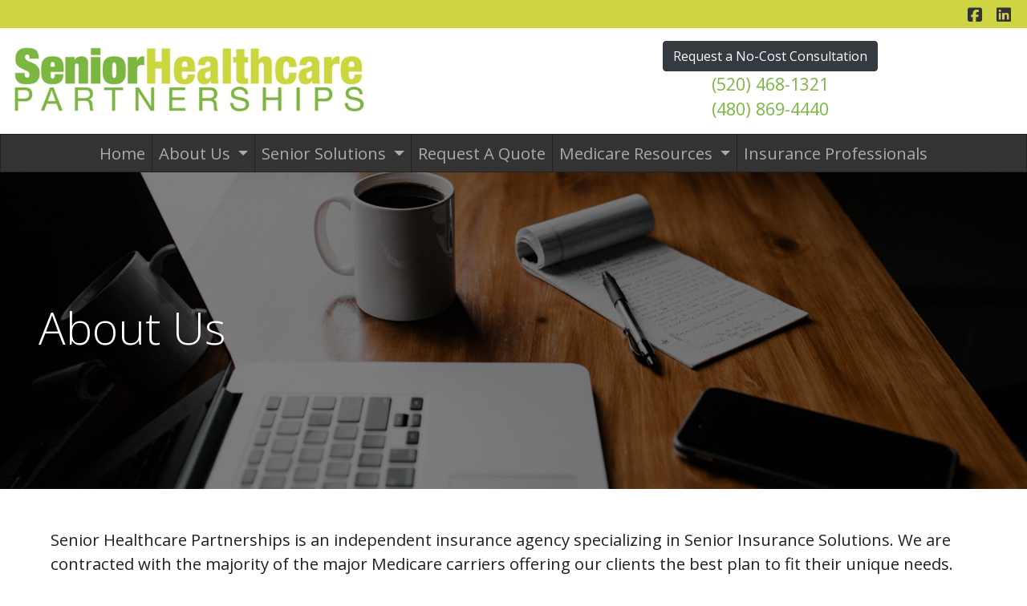

--- FILE ---
content_type: text/html; charset=utf-8
request_url: https://www.seniorhealthcarepartnerships.com/about/
body_size: 7076
content:
<!DOCTYPE html>
<!-- Bootstrap v4 Layout -->
<html lang="en" class="h-100" ontouchmove>
<head>
    <meta charset="utf-8" />
    <meta name="viewport" content="width=device-width, initial-scale=1, shrink-to-fit=no">

    <title>About</title>

    
    <link rel="canonical" href="https://www.seniorhealthcarepartnerships.com/about/" />

    
    <!-- Begin Meta Data -->
        <meta name="description" content="Senior Healthcare Partnerships is dedicated to serving Medicare beneficiaries relative to education, coaching, enrollment, and ongoing member assistance. We pride ourselves on providing exemplary service while building trust with our clients." />
        <meta name="author" content="Senior Healthcare Partnerships / Cathy Brown / Arizona Medicare" />
        <meta name="keywords" content="Senior Healthcare Partnerships, Cathy Brown, Arizona Medicare, Medicare Quotes, Medicare Advantage, Dental Insurance" />
    <!-- End Meta Data -->


    

    


    



    <link href="/lib/bootstrap/css/bootstrap.min.css?v=-IZRbz1B6ee9mUx_ejmonK-ulIP5A5bLDd6v6NHqXnI" rel="stylesheet" />
    <link href="/lib/font-awesome/css/all.css?v=sRwBQky6bJuILLcffouVmPxrvQNRn1P3F-cLU_Z69yM" rel="stylesheet" />
    <link href="/lib/font-awesome/css/v4-shims.css?v=_H6kGNAz3TZX2i7HRMDOZlusXyQRY1zyLqUtlGJYDUM" rel="stylesheet" />
    <link href="/lib/animate.css/animate.min.css?v=X7rrn44l1-AUO65h1LGALBbOc5C5bOstSYsNlv9MhT8" rel="stylesheet" />
    <link href="/Styles/broker.css?v=fev5sZYt2i2P4t0zsELioYx8_cHBIvBYh0ZWCf1Qipk" rel="stylesheet" />

    <link href="/lib/slick-carousel/slick.min.css?v=UK1EiopXIL-KVhfbFa8xrmAWPeBjMVdvYMYkTAEv_HI" rel="stylesheet" />
<link href="/lib/slick-carousel/slick-theme.min.css?v=4hqlsNP9KM6-2eA8VUT0kk4RsMRTeS7QGHIM-MZ5sLY" rel="stylesheet" />
<link href="/lib/aos/aos.css?v=GqiEX9BuR1rv5zPU5Vs2qS_NSHl1BJyBcjQYJ6ycwD4" rel="stylesheet" />

<link href="/Styles/sliders.min.css?v=_DosJmveoYZMbaX5g5FH2Ld0xz6K209T8lCD8y8yVWQ" rel="stylesheet" />
<link href="/Styles/slidecard.min.css?v=VVUsWtml-pw8Vg5kxoERrQmm2Zs423czgKxgSmBIy3o" rel="stylesheet" />

<link href="/Styles/widget.agents.min.css?v=ZSCuH5vhcRNT4YnK__t3SyGrFfDIREFI3dM8Uw9x6pk" rel="stylesheet" />
<link href="/Styles/widget.animatedcard.min.css?v=OrXqMUlaG48gP-mw95gN-qWrlyfjw5ttcgJ1fqHUvN4" rel="stylesheet" />
<link href="/Styles/widget.banner.min.css?v=3Spj_jokHdrMsrD5Hc0--4VyZmPAWwaWeg5m9XiY2zE" rel="stylesheet" />
<link href="/Styles/widget.blog.min.css?v=H7b7VyVgtsi5t_jQiBfnFOD33MQOrzD3dEyDDXBwDBA" rel="stylesheet" />
<link href="/Styles/widget.breadcrumb.min.css?v=yVsKb5gQl28_xvAGz8IyKjjQOwI7ra8irbOUSmGCd4Y" rel="stylesheet" />
<link href="/Styles/widget.carousel.min.css?v=NlxTAmkPzmifKihgJDs6948OTFB1NBlKtynMsdsa0LI" rel="stylesheet" />
<link href="/Styles/widget.chat.min.css?v=JI-kgnhGagUXChAfCqODbWGZo_7jdZg1TYIsjxwel48" rel="stylesheet" />
<link href="/Styles/widget.flipcard.min.css?v=BTRh7bpA1gH2RWKuEnPiGYf4dKD0w6ZOuM1UB7VzarI" rel="stylesheet" />
<link href="/Styles/widget.heroimage.min.css?v=VQJMsebcy5WFo9ho6ERbThLsMFdgbzRA7OfAkmYndjo" rel="stylesheet" />
<link href="/Styles/widget.parallax.min.css?v=l4tWxsXn03u5qjEadmcL9AW7c_zu6fLHtPMmJOJR0tA" rel="stylesheet" />
<link href="/Styles/widget.reviews.min.css?v=8-f1o8k5NsWuOztmPrvm5PVFt72dVq9VPyg0oJSVpH0" rel="stylesheet" />
<link href="/Styles/widget.services.min.css?v=VmXyr2WoVcSNX0W2D-3k5ryhwbFn40CTXLyp_orL65E" rel="stylesheet" />
<link href="/Styles/widget.testimonials.min.css?v=HLJO2tgPpXmcv1wMiTfLJfnjjQUER0YXPXgg9e75sWo" rel="stylesheet" />
<link href="/Styles/widget.utilities.min.css?v=-wHoe4XDRGJ4Ti_ZIo2sY6W3nav8nQ4jS3BL-NTK6FE" rel="stylesheet" />
    <link href="/Styles/layout.splash.css?v=A4VpsrL-dvcXdbs6VtoCX6_rLb-Y_Kj4MLVElHjvrr4" rel="stylesheet" />

<link href="/Styles/offcanvas.css?v=awCjfQ-Bu5_9xrtfjpnQzC0aQIaPJWgkwcEBWOLZ5YY" rel="stylesheet" />

    
    
<!-- Theme: Yeti -->
<!--  -->
<link href="/Styles/Themes/yeti.css?v=639zPOy4maVQ5G7zb7ene_cV1b1ItjJrLj0gVddc5K8" rel="stylesheet" />
    
<link href="/Styles/MenuTheme/default.css?v=20190815061727" rel="stylesheet" />

    





    

    <script type="text/javascript">
        var appInsights=window.appInsights||function(config){
            function i(config){t[config]=function(){var i=arguments;t.queue.push(function(){t[config].apply(t,i)})}}var t={config:config},u=document,e=window,o="script",s="AuthenticatedUserContext",h="start",c="stop",l="Track",a=l+"Event",v=l+"Page",y=u.createElement(o),r,f;y.src=config.url||"https://az416426.vo.msecnd.net/scripts/a/ai.0.js";u.getElementsByTagName(o)[0].parentNode.appendChild(y);try{t.cookie=u.cookie}catch(p){}for(t.queue=[],t.version="1.0",r=["Event","Exception","Metric","PageView","Trace","Dependency"];r.length;)i("track"+r.pop());return i("set"+s),i("clear"+s),i(h+a),i(c+a),i(h+v),i(c+v),i("flush"),config.disableExceptionTracking||(r="onerror",i("_"+r),f=e[r],e[r]=function(config,i,u,e,o){var s=f&&f(config,i,u,e,o);return s!==!0&&t["_"+r](config,i,u,e,o),s}),t
        }({
            instrumentationKey: '4799d59c-d530-413c-b64d-7f758c4993a8'
        });

        window.appInsights=appInsights;
        appInsights.trackPageView();
        
    </script>

</head>
<body class="d-flex flex-column" style="min-height: 100%;">
    


    



<!-- Classic Page Layout -->
<div class="d-md-none fixed-top">
    
    <nav class="navbar navbar-expand-xl navbar-offcanvas">
        <button class="navbar-toggler p-0" type="button" data-toggle="offcanvas">
            <span class="sr-only">Toggle Navigation</span>
            <span class="navbar-toggler-icon">
                <i class="fas fa-fw fa-bars mt-1"></i>
            </span>
        </button>

        <div class="navbar-collapse offcanvas-collapse" id="navbarsExampleDefault">
            <ul class="navbar-nav mr-auto">
                        <li class="nav-item">
                            

<a class="nav-link" href="/home" target="_self"
      >
    Home
</a>

                        </li>
                        <li class="nav-item dropdown">
                            <a class="nav-link dropdown-toggle"
                               id="navbar-dropdown-14884"
                               href="#"
                               role="button"
                               data-toggle="dropdown"
                               aria-haspopup="true"
                               aria-expanded="false">
                                About Us
                            </a>
                            <div class="dropdown-menu dropdown-menu-right" aria-labelledby="navbar-dropdown-14884">
                                    

<a class="dropdown-item"
   href="/about"
   target="_self"
   title="">
    About Our Agency
</a>
                                    

<a class="dropdown-item"
   href="/carriers"
   target="_self"
   title="">
    Carriers We Represent
</a>
                                    

<a class="dropdown-item"
   href="/testimonials"
   target="_self"
   title="">
    Testimonials
</a>
                                    

<a class="dropdown-item"
   href="/green-valley"
   target="_self"
   title="">
    Green Valley, AZ Brokers
</a>
                                    

<a class="dropdown-item"
   href="/tucson"
   target="_self"
   title="">
    Tucson, AZ Brokers
</a>
                            </div>
                        </li>
                        <li class="nav-item dropdown">
                            <a class="nav-link dropdown-toggle"
                               id="navbar-dropdown-14889"
                               href="#"
                               role="button"
                               data-toggle="dropdown"
                               aria-haspopup="true"
                               aria-expanded="false">
                                Senior Solutions
                            </a>
                            <div class="dropdown-menu dropdown-menu-right" aria-labelledby="navbar-dropdown-14889">
                                    

<a class="dropdown-item"
   href="/medicare-advantage"
   target="_self"
   title="">
    Medicare Advantage Plans
</a>
                                    

<a class="dropdown-item"
   href="/medicare-supplements"
   target="_self"
   title="">
    Medicare Supplement Insurance Plans
</a>
                                    

<a class="dropdown-item"
   href="/medicare-part-d"
   target="_self"
   title="">
    Medicare Part D Prescription Plans
</a>
                            </div>
                        </li>
                        <li class="nav-item">
                            

<a class="nav-link" href="/request-a-quote" target="_self"
      >
    Request A Quote
</a>

                        </li>
                        <li class="nav-item dropdown">
                            <a class="nav-link dropdown-toggle"
                               id="navbar-dropdown-14896"
                               href="#"
                               role="button"
                               data-toggle="dropdown"
                               aria-haspopup="true"
                               aria-expanded="false">
                                Medicare Resources
                            </a>
                            <div class="dropdown-menu dropdown-menu-right" aria-labelledby="navbar-dropdown-14896">
                                    

<a class="dropdown-item"
   href="/rx-drug-lookup"
   target="_self"
   title="">
    Rx Drug &amp; Doctor Form
</a>
                                    

<a class="dropdown-item"
   href="/videos"
   target="_self"
   title="">
    Educational Medicare Videos
</a>
                                    

<a class="dropdown-item"
   href="/faq"
   target="_self"
   title="">
    Medicare FAQ&#x27;s
</a>
                            </div>
                        </li>
                        <li class="nav-item">
                            

<a class="nav-link" href="/insurance-professionals" target="_self"
      >
    Insurance Professionals
</a>

                        </li>
            </ul>
        </div>
    </nav>

</div>
<header id="header-container" class="mb-0">
    <div class="container-fluid">
        <div id="header-content-top-row" class="row">
            <div id="header-content-left-top" class="col-md col-sm-12">
                
<article class="page-content" data-id="65476" data-panel-code="HeaderContentLeftTop">
    <div class="row" style="background-color: #cfd442; height: 35px;">&nbsp;</div>
</article>
            </div>
            <div id="header-content-right-top" class="col-md col-sm-12">
                
<article class="page-content" data-id="65477" data-panel-code="HeaderContentRightTop">
    <div class="row" style="background-color: #cfd442; height: 35px;">
<div class="col text-right">
<ul class="list-inline">
<li class="list-inline-item align-middle"><a style="color: #333333;" href="https://www.facebook.com/SeniorHealthcarePartnerships/" target="_blank" rel="noopener noreferrer"><em class="fa fa-facebook-square">&nbsp;</em></a></li>
<li class="list-inline-item align-middle"><a style="color: #333333;" href="https://www.linkedin.com/in/cathy-j-brown-1110b3b/" target="_blank" rel="noopener noreferrer"><em class="fa fa-linkedin-square">&nbsp;</em></a></li>
</ul>
</div>
</div>
</article>
            </div>
        </div>
        <div id="header-content-bottom-row" class="row">
            <div id="header-content-left-bottom" class="col-md col-sm-12">
                
<article class="page-content" data-id="69438" data-panel-code="HeaderContentLeftBottom">
    <div class="row pt-4">
<div class="col-md-12">
<p><a title="Senior Healthcare Partnerships" href="../../../../../home"><img src="../../../../../Media/Images/BrownLogo.jpg" width="440" height="80" /></a></p>
</div>
</div>
</article>
            </div>
            <div id="header-content-right-bottom" class="col-md col-sm-12">
                
<article class="page-content" data-id="69439" data-panel-code="HeaderContentRightBottom">
    <div class="row pt-3">
<div class="col-md-12">
<p style="text-align: center;"><a href="../../../../../request-a-quote" class="btn btn-md btn-dark" style="color: #ffffff;"> Request a No-Cost Consultation </a><br /><a href="tel:+1-520-468-1321"><span style="font-size: 16pt; color: #7bb843;"> (520) 468-1321</span></a> <br /><a href="tel:+1-480-869-4440"><span style="font-size: 16pt; color: #7bb843;"> (480) 869-4440</span></a></p>
</div>
</div>
</article>
            </div>
        </div>
    </div>
    <div id="header-navigation" class="main-navigation">
        <div class="d-flex justify-content-between">
            <div id="navigation__contentLeft" class="align-self-center flex-shrink-1 ml-2">
                
<article class="page-content" data-id="297733" data-panel-code="NavigationLeft">
    
</article>
            </div>
            <div class="flex-grow-1 d-none d-sm-block">
                
    <nav class="navbar navbar-expand-md py-0">
        <button class="navbar-toggler my-2"
                type="button"
                data-target="#broker-navigation"
                data-toggle="collapse"
                aria-controls="broker-navigation"
                aria-expanded="false"
                aria-label="Toggle Navigation">
            <span class="navbar-toggler-icon"><i class="fas fa-fw fa-bars mt-1"></i></span>
        </button>

        <div id="broker-navigation" class="collapse navbar-collapse">
                <ul class="navbar-nav m-auto">
                            <li class="nav-item">
                                

<a class="nav-link" href="/home" target="_self"
      >
    Home
</a>

                            </li>
                            <li class="nav-item dropdown">
                                <a class="nav-link dropdown-toggle" href="#"
                                   id="navbar-dropdown-14884"
                                   role="button"
                                   data-toggle="dropdown"
                                   aria-haspopup="true"
                                   aria-expanded="false">
                                    About Us
                                </a>
                                <div class="dropdown-menu dropdown-menu-right" aria-labelledby="navbar-dropdown-14884">
                                        

<a class="dropdown-item"
   href="/about"
   target="_self"
   title="">
    About Our Agency
</a>
                                        

<a class="dropdown-item"
   href="/carriers"
   target="_self"
   title="">
    Carriers We Represent
</a>
                                        

<a class="dropdown-item"
   href="/testimonials"
   target="_self"
   title="">
    Testimonials
</a>
                                        

<a class="dropdown-item"
   href="/green-valley"
   target="_self"
   title="">
    Green Valley, AZ Brokers
</a>
                                        

<a class="dropdown-item"
   href="/tucson"
   target="_self"
   title="">
    Tucson, AZ Brokers
</a>
                                </div>
                            </li>
                            <li class="nav-item dropdown">
                                <a class="nav-link dropdown-toggle" href="#"
                                   id="navbar-dropdown-14889"
                                   role="button"
                                   data-toggle="dropdown"
                                   aria-haspopup="true"
                                   aria-expanded="false">
                                    Senior Solutions
                                </a>
                                <div class="dropdown-menu dropdown-menu-right" aria-labelledby="navbar-dropdown-14889">
                                        

<a class="dropdown-item"
   href="/medicare-advantage"
   target="_self"
   title="">
    Medicare Advantage Plans
</a>
                                        

<a class="dropdown-item"
   href="/medicare-supplements"
   target="_self"
   title="">
    Medicare Supplement Insurance Plans
</a>
                                        

<a class="dropdown-item"
   href="/medicare-part-d"
   target="_self"
   title="">
    Medicare Part D Prescription Plans
</a>
                                </div>
                            </li>
                            <li class="nav-item">
                                

<a class="nav-link" href="/request-a-quote" target="_self"
      >
    Request A Quote
</a>

                            </li>
                            <li class="nav-item dropdown">
                                <a class="nav-link dropdown-toggle" href="#"
                                   id="navbar-dropdown-14896"
                                   role="button"
                                   data-toggle="dropdown"
                                   aria-haspopup="true"
                                   aria-expanded="false">
                                    Medicare Resources
                                </a>
                                <div class="dropdown-menu dropdown-menu-right" aria-labelledby="navbar-dropdown-14896">
                                        

<a class="dropdown-item"
   href="/rx-drug-lookup"
   target="_self"
   title="">
    Rx Drug &amp; Doctor Form
</a>
                                        

<a class="dropdown-item"
   href="/videos"
   target="_self"
   title="">
    Educational Medicare Videos
</a>
                                        

<a class="dropdown-item"
   href="/faq"
   target="_self"
   title="">
    Medicare FAQ&#x27;s
</a>
                                </div>
                            </li>
                            <li class="nav-item">
                                

<a class="nav-link" href="/insurance-professionals" target="_self"
      >
    Insurance Professionals
</a>

                            </li>
                </ul>
        </div>
    </nav>

            </div>
            <div id="navigation__contentRight" class="align-self-center flex-shrink-1 mr-2">
                
<article class="page-content" data-id="297734" data-panel-code="NavigationRight">
    
</article>
            </div>
        </div>
    </div>
</header>

<main id="body-container" class="flex-shrink-0">
    <div class="container-fluid">
        <div class="row">
            <div class="col-12">
                
<article class="page-content" data-id="65480" data-panel-code="BodyContent1">
    <div class="hero-image overlay overlay-black overlay-50" style="color: #ffffff; background-image: url('../../../../../Media/Images/Contact-2312369.jpg');">
<div class="hero-image-content animate__animated animate__fadeInRight">
<h2 class="display-4">About Us</h2>
<div></div>
</div>
</div>
</article>
            </div>
        </div>


        <div class="row">
            <div class="col-12">
                
<article class="page-content" data-id="65481" data-panel-code="BodyContent2">
    <div class="m-md-5">
<p>Senior Healthcare Partnerships is an independent insurance agency specializing in Senior Insurance Solutions. We are contracted with the majority of the major Medicare carriers offering our clients the best plan to fit their unique needs. Our clients are located all across the United States, giving us a great feel for the insurance landscape. Any consultation is at NO COST to our members as we are paid by the Medicare carriers. This payment is regulated by CMS (Center for Medicare and Medicaid Services) and remains constant for all carriers. After our needs assessment, we will find the best plan to fit your unique needs!</p>
</div>
<h2 class="display-4" style="text-align: center;">Our Mission</h2>
<div class="m-md-5">
<p>Our mission is to assist Medicare beneficiaries in navigating the maze of Medicare while building trusting relationships where people matter most. Helping our clients identify and select the best Medicare plan for their individual needs while answering all of their Medicare questions is our ultimate goal. We are honored to be your Healthcare Partners for Life.</p>
</div>
</article>
            </div>
        </div>

        <div class="row">
            <div class="col-12">
                
<article class="page-content" data-id="391800" data-panel-code="BodyFooterContent">
    <div class="hero-image overlay overlay-black overlay-50" style="color: #ffffff; background-image: url('../../../../../Media/Images/Contact-593327_1920.jpg');">
<div class="hero-image-content animate__animated animate__fadeInUp">
<h2 class="display-3" style="text-align: center;">Office Locations</h2>
<h3 style="text-align: center;">Find a Location Near You</h3>
<p style="text-align: center;">Senior Healthcare Partnerships<br /> Mailing Address<br /> PO Box 4312<br /> Scottsdale, AZ 85612</p>
<div class="row pt-5">
<div class="col-md-6">
<p style="text-align: center;"><button type="button" class="btn btn-light btn-lg" data-toggle="collapse" data-target="#one">Tucson Office</button></p>
<div id="one" class="collapse">
<p>&nbsp;</p>
<div class="card shadow p-2 mb-1 bg-white">
<div class="card-body text-center">
<h4 class="card-title" style="text-align: center;"><span style="color: #333333;"><strong>Tucson Office</strong></span></h4>
<p style="text-align: center;"><strong><span style="color: #333333;">By Appointment Only</span></strong></p>
<p style="text-align: center;"><span style="color: #333333;">2021 W. Ina Road, Suite 105<br /> Tucson, AZ 85741</span></p>
<p style="text-align: center;"><span style="color: #333333;"><em class="fa fa-phone">&nbsp;</em>480-869-4440 or 520-468-1321</span></p>
<p style="text-align: center;"><span style="color: #333333;"><em class="fa fa-envelope">&nbsp;</em><a href="/cdn-cgi/l/email-protection#88c1e6eee7c8dbede6e1e7fae0ede9e4fce0ebe9faedf8e9fafce6edfafbe0e1f8fba6ebe7e5" style="color: #333333;"><span class="__cf_email__" data-cfemail="b7fed9d1d8f7e4d2d9ded8c5dfd2d6dbc3dfd4d6c5d2c7d6c5c3d9d2c5c4dfdec7c499d4d8da">[email&#160;protected]</span></a></span></p>
<p style="text-align: center;"><a href="../../../../../tucson" class="btn btn-md btn-dark"> Meet Our Team </a></p>
</div>
</div>
</div>
</div>
<div class="col-md-6">
<p style="text-align: center;"><button type="button" class="btn btn-light btn-lg" data-toggle="collapse" data-target="#two">Green Valley Office</button></p>
<div id="two" class="collapse">
<p>&nbsp;</p>
<div class="card shadow p-2 mb-1 bg-white">
<div class="card-body text-center">
<h4 class="card-title" style="text-align: center;"><span style="color: #333333;"><strong>Green Valley Office</strong></span></h4>
<p style="text-align: center;"><strong><span style="color: #333333;">By Appointment Only</span></strong></p>
<p style="text-align: center;"><span style="color: #333333;">The Green Valley Village Mall <br />101 S. La Canada Drive, Suite 13-1<br /> Green Valley, AZ 85614</span></p>
<p style="text-align: center;"><span style="color: #333333;"><em class="fa fa-phone">&nbsp;</em>480-869-4440 or 520-468-1321</span></p>
<p style="text-align: center;"><span style="color: #333333;"><em class="fa fa-envelope">&nbsp;</em><a href="/cdn-cgi/l/email-protection#11587f777e5142747f787e637974707d657972706374617063657f746362797861623f727e7c" style="color: #333333;"><span class="__cf_email__" data-cfemail="622b0c040d2231070c0b0d100a07030e160a01031007120310160c0710110a0b12114c010d0f">[email&#160;protected]</span></a></span></p>
<p style="text-align: center;"><a href="../../../../../green-valley" class="btn btn-md btn-dark"> Meet Our Team </a></p>
</div>
</div>
</div>
</div>
</div>
</div>
</div>
</article>
            </div>
        </div>
    </div>
</main>

<footer id="footer-container" class="footer mt-auto py-3">
    <div class="container-fluid">
        <div class="row justify-content-center">
            <div class="col text-center">
                
<article class="page-content" data-id="69442" data-panel-code="FooterContent">
    <div class="row p-4">
<div class="col">
<p style="text-align: center;"><a href="../../../../../request-a-quote" class="btn btn-lg btn-light"> Request a No-Cost Consultation </a></p>
<p style="text-align: center;"><span style="color: #ffffff; font-size: 13pt;"><strong>All Rights Reserved - Senior Healthcare Partnerships </strong></span></p>
<p style="text-align: center;"><span style="font-size: 13pt;"><strong><span style="color: #ffffff;">Licensed In: Arizona, California, Colorado, Illinois, Indiana, Maine, New Hampshire, New Mexico, Nevada</span></strong></span></p>
<p style="text-align: center;"><span style="color: #ffffff; font-size: 12pt;">We do not offer every plan available in your area. Currently, we represent 50 organizations which offer 1107 products in your area. Please contact Medicare.gov, 1-800-MEDICARE, or your local State Health Insurance Assistance Program (SHIP) to get information on all of your options. This is a proprietary website and is not associated, endorsed or authorized by the Social Security Administration, the Department of Health and Human Services or the Center for Medicare and Medicaid Services. This site contains decision-support content and information about Medicare, services related to Medicare and services for people with Medicare. If you would like to find more information about the Medicare program please visit the Official U.S. Government Site for People with Medicare located at <a style="color: #ffffff;" href="http://www.medicare.gov" target="_blank" rel="noopener noreferrer">http://www.medicare.gov</a></span></p>
</div>
</div>
</article>
            </div>
        </div>
        <div class="row justify-content-center">
            <div class="col text-center">
                
<article class="page-content" data-id="391801" data-panel-code="PostFooterContent">
    
</article>
            </div>
        </div>
    </div>
</footer>






    <script data-cfasync="false" src="/cdn-cgi/scripts/5c5dd728/cloudflare-static/email-decode.min.js"></script><script src="/lib/jquery/jquery.min.js?v=_JqT3SQfawRcv_BIHPThkBvs0OEvtFFmqPF_lYI_Cxo"></script>
    <script src="/lib/bootstrap/js/bootstrap.bundle.min.js?v=GRJrh0oydT1CwS36bBeJK_2TggpaUQC6GzTaTQdZm0k"></script>
    <script src="/Scripts/ces.ajax-form.js?v=d3K4D7JDxxcEpuKShznWfeZVPTdDvaNvTQ--exLmtyE"></script>
    <script src="/Scripts/broker.js?v=JHlf-Dyh9hvb8r7rDvBikskOekcIwe_ewka5_6oSr6Y"></script>

    


    <script>
        $(function () {
            'use strict'

            $('[data-toggle="offcanvas"]').on('click', function () {
                $('.offcanvas-collapse').toggleClass('open');
            });
        });
    </script>


    <script src="/Scripts/widget.chatbot.js?v=2taE7RDPCnLjBYTP3LiBMsxGCwHB_JuaMOTC8P_E0NU"></script>
<script src="/Scripts/widget.reviews.js?v=i6UzBU0FtsUspYgNWLaPO8MIRXMxZGKbelH9LVP5iGI"></script>
<script src="/Scripts/widget.typewriter.js?v=BQxU3Gc2NjZy2DeuuvkLiMva0jVZjhVE98FXRx1t0LA"></script>
<script src="/Scripts/widget.utilities.js?v=hPdD75WwejLlRLQ13LJ3a7DzpgMB_JDD2ZznihKeGx8"></script>
<script src="/lib/slick-carousel/slick.min.js?v=DHF4zGyjT7GOMPBwpeehwoey18z8uiz98G4PRu2lV0A"></script>
<script src="/lib/aos/aos.js?v=pQBbLkFHcP1cy0C8IhoSdxlm0CtcH5yJ2ki9jjgR03c"></script>

    <script>
        (function () {
            $('img').addClass('img-fluid');

            $('.testimonial-card-wrapper').slick({
                autoplay: true,
                dots: true,
                infinite: true,
                slidesToShow: 3,
                slidesToScroll: 1,
                responsive: [
                    {
                        breakpoint: 800,
                        settings: { slidesToShow: 2 }
                    },
                    {
                        breakpoint: 600,
                        settings: { slidesToShow: 1 }
                    }
                ]
            });

            AOS.init();
        })();
    </script>

    <!-- Environment: AzureProduction -->
<script defer src="https://static.cloudflareinsights.com/beacon.min.js/vcd15cbe7772f49c399c6a5babf22c1241717689176015" integrity="sha512-ZpsOmlRQV6y907TI0dKBHq9Md29nnaEIPlkf84rnaERnq6zvWvPUqr2ft8M1aS28oN72PdrCzSjY4U6VaAw1EQ==" data-cf-beacon='{"version":"2024.11.0","token":"444a33d79c1046d9abea4573ef39b07d","r":1,"server_timing":{"name":{"cfCacheStatus":true,"cfEdge":true,"cfExtPri":true,"cfL4":true,"cfOrigin":true,"cfSpeedBrain":true},"location_startswith":null}}' crossorigin="anonymous"></script>
</body>
</html>

--- FILE ---
content_type: text/css
request_url: https://www.seniorhealthcarepartnerships.com/Styles/broker.css?v=fev5sZYt2i2P4t0zsELioYx8_cHBIvBYh0ZWCf1Qipk
body_size: 488
content:
﻿#header-navigation nav.navbar {
    border-radius: 0;
    margin-bottom: 0;
}

.page-header-wrapper {
    border-bottom: 1px solid #CCC;
}

#authenticated-navbar ~ #header-container,
#authenticated-navbar ~ #header-navigation {
    top: 34px;
}

.page-name {
    display: block;
    font-size: 24px;
    font-weight: bold;
    margin: 15px 0;
}

.page-region {
    padding: 15px 0;
}

.page-separator {
    border-bottom: 1px solid #CCC;
    padding-bottom: 15px;
}

.admin-page-content {
    padding-top: 25px;
}


#notification-container {
    position: sticky;
    z-index: 1100;
    top: 0;
}

#notification-wrapper {
    position: absolute;
    top: 0;
    right: 0;
    margin: 5px;
    width: 100% !important;
}

#notification-container > #notification-wrapper > .alert {
    margin-right: 1rem;
    width: 30% !important;
}

#brokerForm__Form .hp-callout,
#directoryListing_ContactMeForm .hp-callout {
    display: none;
}

#authenticated-navbar ~ #broker-sidebar {
    top: 34px;
    height: calc(100vh - 34px);
}

#broker-sidebar {
    border-width: 0;
}

@media (min-width: 992px) {
    #broker-sidebar {
        display: flex;
        flex-direction: column;
        height: 100vh;
        align-items: flex-start;
        padding: .5rem 1rem;
        width: 17rem;
    }

        #broker-sidebar .navbar-collapse .navbar-nav {
            flex-direction: column;
            text-align: center;
        }

    #broker-main {
        margin-left: 17rem;
    }
}

.shadow-0 {
    box-shadow: none !important;
}

.shadow-1 {
    box-shadow: 0 0px 2px 0 rgba(0, 0, 0, 0.3), 0 1px 1px 0 rgba(0, 0, 0, 0.25) !important;
}

.shadow-2 {
    box-shadow: 0 0px 3px 0 rgba(0, 0, 0, 0.3), 0 2px 2px 0 rgba(0, 0, 0, 0.25) !important;
}

.shadow-3 {
    box-shadow: 0 2px 6px -1px rgba(0, 0, 0, 0.3), 0 6px 18px -1px rgba(0, 0, 0, 0.25) !important;
}

.shadow-4 {
    box-shadow: 0 2px 15px -3px rgba(0, 0, 0, 0.3), 0 10px 20px -2px rgba(0, 0, 0, 0.25) !important;
}

.shadow-5 {
    box-shadow: 0 2px 25px -5px rgba(0, 0, 0, 0.3), 0 25px 21px -5px rgba(0, 0, 0, 0.25) !important;
}

.text-shadow {
    text-shadow: 2px 2px 2px rgba(0, 0, 0, 0.5);
}

/* Broker Form Styles */
.broker-form .card {
    border-color: var(--broker-form-border-color);
    border-width: var(--broker-form-border-width);
}

.broker-form .card-header {
    background-color: var(--broker-form-header-background-color);
    border-bottom-color: var(--broker-form-border-color);
    border-bottom-width: var(--broker-form-border-width);
    color: var(--broker-form-header-text-color);
}

.broker-form .card-body {
    background-color: var(--broker-form-background-color);
    color: var(--broker-form-text-color);
}

/* Broker Directory Styles */
.directory-hero {
    background-color: rgb(33, 37, 41);
    color: rgb(222, 226, 230);
    margin-bottom: 3rem;
    padding: 3rem 0;
}

.directory-widget {
    padding: 1.5rem;
    border: 1px solid rgba(0,0,0,.125);
    border-radius: .25rem;
    margin-bottom: 3rem;
    box-shadow: 0 2px 6px -1px rgba(0, 0, 0, 0.3), 0 6px 18px -1px rgba(0, 0, 0, 0.25) !important;
}

.directory-footer {
    background-color: rgb(33, 37, 41);
    color: rgb(222, 226, 230);
    padding: 3rem 0;
}


--- FILE ---
content_type: text/css
request_url: https://www.seniorhealthcarepartnerships.com/Styles/sliders.min.css?v=_DosJmveoYZMbaX5g5FH2Ld0xz6K209T8lCD8y8yVWQ
body_size: 283
content:
.carousel-inner img{margin:auto}.carousel-control{color:#000 !important}.carousel-control.right,.carousel-control.left{background-image:none !important}.slider{height:250px;margin-left:-15px;margin-right:-15px}.slider .slider-inner{height:100%}.slider .image-slide{background-position:center;background-repeat:no-repeat;background-size:cover;height:100%}@media screen and (min-width:321px){.slider{height:300px}}@media screen and (min-width:769px){.slider{height:500px}}.broker-media{height:100%}.broker-media.broker-image{background-position:center;background-repeat:no-repeat;background-size:cover}.broker-media.broker-video{background-color:#444}.broker-media.broker-video video{min-height:100%;min-width:100%;position:relative !important;top:50%;left:50%;transform:translate(-50%,-50%)}.broker-media .broker-media-wrapper{height:100%;overflow:hidden;position:relative;width:100%}.broker-media .overlay-wrapper{display:flex;position:absolute;top:0;right:0;bottom:0;left:0;justify-content:center}@media(max-width:767px){.broker-media .overlay-content h1{font-size:1.75rem;margin-bottom:.125rem}.broker-media .overlay-content p{margin-bottom:.25rem}.broker-media .overlay-content .btn{padding:.25rem .5rem;font-size:.875rem;line-height:1.5;border-radius:.2rem}}@media(min-width:768px){.broker-media .overlay-wrapper .overlay-content{margin:50px 15%;max-width:50%}}.broker-media .overlay-wrapper .overlay-content{margin:5% 15%;padding:10px;position:absolute}.broker-media .overlay-wrapper .overlay-content.full-width,.broker-media .overlay-wrapper .overlay-content.full-width.center{width:100%;margin-left:0;margin-right:0;max-width:100%}.broker-media .overlay-wrapper .overlay-content.center{align-self:center;margin:0}.broker-media .overlay-wrapper .overlay-content.top-left{top:0;left:0}.broker-media .overlay-wrapper .overlay-content.top-right{top:0;right:0}.broker-media .overlay-wrapper .overlay-content.bottom-left{bottom:0;left:0}.broker-media .overlay-wrapper .overlay-content.bottom-right{bottom:0;right:0}.overlay-content{border-radius:3px}.overlay-content.dark{background-color:rgba(0,0,0,.6);color:#fff}.overlay-content.dark small{color:#f7f7f7}.overlay-content.light{background-color:rgba(255,255,255,.9);color:#000}.btn-default{background-color:#fff;color:#333}.overlay-content.blue{background-color:rgba(51,122,183,.6);border-color:#2e6da4}.overlay-content.green{background-color:rgba(92,184,92,.6);border-color:#4cae4c}.overlay-content.red{background-color:rgba(217,83,79,.6);border-color:#d43f3a}.overlay-content.transparent{color:#000}.overlay-content.transparent small{color:#111}.overlay-content.transparentalternate{color:#fff}.overlay-content.transparentalternate small{color:#f7f7f7}.overlay-content.blue,.overlay-content.blue small,.overlay-content.green,.overlay-content.green small,.overlay-content.red,.overlay-content.red small{color:#f7f7f7}

--- FILE ---
content_type: text/css
request_url: https://www.seniorhealthcarepartnerships.com/Styles/widget.agents.min.css?v=ZSCuH5vhcRNT4YnK__t3SyGrFfDIREFI3dM8Uw9x6pk
body_size: -180
content:
.agent-headshot{position:relative}.agent-headshot:before{content:"";display:block;padding-top:100%}.agent-headshot-inner{overflow:hidden;position:absolute;top:0;right:0;bottom:0;left:0;opacity:1;transition:opacity .1s}.agent-headshot-inner:after{content:"";display:block;position:absolute;top:0;left:0;right:0;border:0;box-shadow:inset 0 0 0 1px rgba(0,0,0,.1);overflow:hidden}.agent-headshot-inner .centered{position:absolute;top:0;left:0;width:100%;height:100%;transform:translate(50%,50%)}.agent-headshot img{max-height:18rem;top:0;left:0;position:absolute}.agent-headshot-inner .centered img{transform:translate(-50%,-50%)}

--- FILE ---
content_type: text/css
request_url: https://www.seniorhealthcarepartnerships.com/Styles/widget.blog.min.css?v=H7b7VyVgtsi5t_jQiBfnFOD33MQOrzD3dEyDDXBwDBA
body_size: -180
content:
.blog-post{background-color:var(--default-bg-color);border:1px solid rgba(0,0,0,.175);border-radius:.55rem;box-shadow:0 1px 2px 0 rgba(0 0 0/10%);margin-bottom:4rem}.blog-post .blog-post-image{border-top-left-radius:.55rem;border-top-right-radius:.55rem}.blog-post .blog-post-body{padding:2rem}.blog-post h3{color:var(--primary-text-color);font-size:20px;text-transform:uppercase}.blog-post h4{font-size:16px;color:var(--secondary-text-color)}.blog-post p{color:var(--default-text-color);line-height:26px}.blog-post .blog-post-footer{color:#444;padding:0 2rem 2rem 2rem}.stream-list{list-style:none;margin:0;padding-left:0}.stream-list-item:not(:last-child){margin-right:.5rem}.stream-list-item{color:var(--secondary-text-color);display:inline-block}.blog-streams{padding:2rem 0}.blog-streams h3{color:var(--primary-text-color);font-size:20px;text-transform:uppercase}.blog-streams ul{list-style:none;margin:0;padding-left:0}.blog-streams ul>li{display:block}

--- FILE ---
content_type: text/css
request_url: https://www.seniorhealthcarepartnerships.com/Styles/widget.breadcrumb.min.css?v=yVsKb5gQl28_xvAGz8IyKjjQOwI7ra8irbOUSmGCd4Y
body_size: -100
content:
.breadcrumb-widget{font-size:1rem;white-space:nowrap}.breadcrumb-widget{-webkit-user-select:none;-moz-user-select:none;-ms-user-select:none;user-select:none}.breadcrumb-widget.is-small{font-size:.75rem}.breadcrumb-widget.is-medium{font-size:1rem}.breadcrumb-widget.is-large{font-size:1.25rem}.breadcrumb-widget.is-extra-large{font-size:1.5rem}.breadcrumb-widget ol,.breadcrumb-widget ul{align-items:flex-start;display:flex;flex-wrap:wrap;justify-content:flex-start;list-style:none}.breadcrumb-widget.is-centered ol,.breadcrumb-widget.is-centered ul{justify-content:center}.breadcrumb-widget.is-right ol,.breadcrumb-widget.is-right ul{justify-content:flex-end}.breadcrumb-widget li{align-items:center;display:flex}.breadcrumb-widget li+li::before{color:#b5b5b5;content:"|"}.breadcrumb-widget.has-slash-separator li+li::before{content:"/"}.breadcrumb-widget.has-arrow-separator li+li::before{content:"→"}.breadcrumb-widget.has-bullet-separator li+li::before{content:"•"}.breadcrumb-widget.has-dot-separator li+li::before{content:"·"}.breadcrumb-widget.has-succeeds-separator li+li::before{content:"≻"}.breadcrumb-widget a{align-items:center;color:#485fc7;display:flex;justify-content:center;padding:0 .75em}

--- FILE ---
content_type: text/css
request_url: https://www.seniorhealthcarepartnerships.com/Styles/widget.parallax.min.css?v=l4tWxsXn03u5qjEadmcL9AW7c_zu6fLHtPMmJOJR0tA
body_size: -136
content:
.parallax{background-attachment:fixed;background-position:center;background-size:cover;background-repeat:no-repeat;align-items:stretch;display:flex;flex-direction:column;justify-content:space-between;margin-left:-15px;margin-right:-15px}.parallax-inner{flex-grow:1;flex-shrink:0;padding:3rem 1.5rem}.parallax.is-small .parallax-inner{padding:1.5rem}.parallax.is-halfheight{min-height:50vh}.parallax.is-fullheight{min-height:100vh}.parallax.is-halfheight .parallax-inner,.parallax.is-fullheight .parallax-inner{align-items:center;display:flex;justify-content:center}@media screen and (min-width:769px){.parallax-inner{padding:3rem 3rem}.parallax.is-medium .parallax-inner{padding:9rem 4.5rem}.parallax.is-large .parallax-inner{padding:18rem 6rem}}.parallax>.parallax-inner>.parallax-body{font-weight:300;margin:0 auto;width:90%}.parallax>.parallax-inner>.parallax-lead>.lead{font-weight:500}.column{padding:1.25rem}.column>.column-title{font-weight:bold;margin-bottom:.75rem}.column>.column-subtitle{margin-bottom:0}.column>.column-button{margin-top:1rem}

--- FILE ---
content_type: text/css
request_url: https://www.seniorhealthcarepartnerships.com/Styles/widget.reviews.min.css?v=8-f1o8k5NsWuOztmPrvm5PVFt72dVq9VPyg0oJSVpH0
body_size: 415
content:
.widget-reviews{--reviews-carousel-background-color:#fff;--reviews-carousel-border-color:#d3d3d3;--reviews-carousel-border-width:thin;--reviews-card-background-color:#ddd;--reviews-card-border-color:#363636;--reviews-card-border-width:thin;--reviews-card-text-color-primary:#000;--reviews-card-text-color-secondary:#888;--reviews-card-star-rating-color:#daa520}.widget-reviews{margin:1rem 0}.review-carousel-wrapper{background-color:var(--reviews-carousel-background-color);border-color:var(--reviews-carousel-border-color);border-style:solid;border-width:var(--reviews-carousel-border-width);border-radius:.3rem;margin:auto 10px;max-width:100%;overflow:hidden;padding:1rem;position:relative}.review-carousel-container{display:flex;transition:transform .4s ease-in-out}.review-carousel-slide{cursor:pointer}.review-card{background-color:var(--reviews-card-background-color);border-color:var(--reviews-card-border-color);border-radius:.3rem;border-style:solid;border-width:var(--reviews-card-border-width);color:var(--reviews-card-text-color);margin:0 1rem;padding:20px;height:100%;box-shadow:0 2px 8px rgba(0,0,0,.05)}.review-header{display:flex;flex-direction:column;justify-content:space-between}.review-header>.review-author{font-size:1.25rem;font-weight:600;overflow:hidden;white-space:nowrap;text-overflow:ellipsis;max-width:100%}.review-header>.review-publish-date{font-size:1rem;margin:.25rem 0;color:var(--reviews-card-text-color-secondary)}.review-header>.review-star-rating{color:var(--reviews-card-star-rating-color)}.review-body{display:-webkit-box;overflow:hidden;text-overflow:ellipsis;-webkit-line-clamp:8;-webkit-box-orient:vertical}.review-body::before{content:"";margin-right:.25rem}.review-body::after{content:"";margin-left:.25rem}.review-body::before,.review-body::after{font-family:'Font Awesome 6 Free';font-style:normal;font-variant:normal;font-weight:900;line-height:1;text-rendering:auto}.prev-button,.next-button{display:block;position:absolute;top:50%;transform:translateY(-50%);background:rgba(0,0,0,.5);color:#fff;border:none;padding:10px;cursor:pointer;border-radius:50%;transition:background .3s}.prev-button{left:5px}.next-button{right:5px}.review-modal-overlay{display:none;position:fixed;top:0;left:0;width:100%;height:100%;background-color:rgba(0,0,0,.6);justify-content:center;align-items:center;z-index:1000}.review-modal-content{background:#fff;padding:1rem 0;max-width:500px;max-height:80vh;overflow-y:auto;border-radius:.3rem;margin:.5rem;box-shadow:0 4px 20px rgba(0,0,0,.3);width:100%}.review-modal-content .review-body{overflow:visible;-webkit-line-clamp:unset}.review-modal-overlay.show{display:flex}@media(min-width:576px){.review-modal-content{margin:1.75rem auto}}

--- FILE ---
content_type: text/css
request_url: https://www.seniorhealthcarepartnerships.com/Styles/widget.services.min.css?v=VmXyr2WoVcSNX0W2D-3k5ryhwbFn40CTXLyp_orL65E
body_size: -160
content:
.services-grid-widget{margin:0 -15px;padding:.25rem}.services-grid-widget .row{margin-left:0;margin-right:0}.services-grid-widget .services-grid-widget-title{font-size:1.75rem;margin:1rem}.services-grid-widget .icon-box{padding:50px 20px;margin:35px 0 25px 0;text-align:center;height:200px;background:#fff;box-shadow:0 2px 15px rgba(0,0,0,.1);position:relative}.services-grid-widget .icon-box .icon{position:absolute;top:-36px;left:calc(50% - 36px);transition:.2s;border-radius:50%;border:6px solid #fff;display:flex;justify-content:center;align-items:center;flex-direction:column;text-align:center;width:72px;height:72px;background:#ffa500}.services-grid-widget .icon-box .icon i{color:#fff;font-size:24px}.services-grid-widget .icon-box .title{font-weight:700;margin-bottom:15px;font-size:18px;text-transform:uppercase}.services-grid-widget .icon-box .description{line-height:24px;font-size:14px}

--- FILE ---
content_type: text/css
request_url: https://www.seniorhealthcarepartnerships.com/Styles/widget.testimonials.min.css?v=HLJO2tgPpXmcv1wMiTfLJfnjjQUER0YXPXgg9e75sWo
body_size: -237
content:
.testimonial-widget{margin:0 -15px;padding:.25rem}.testimonial-widget .testimonial-widget-title{font-size:1.75rem;margin:1rem}.testimonial-card-wrapper{display:flex;flex-direction:row;margin:0 auto;padding:1rem 0;width:100%}.testimonial-card-wrapper .slick-list{margin:0 1rem}.testimonial-card-wrapper .testimonial-card{margin:0 .5rem;width:350px}.testimonial-card .blockquote .blockquote-content{color:#212529}.testimonial-card .blockquote .blockquote-source{font-size:1.25rem}.testimonial-card .blockquote .blockquote-description{font-size:1rem;font-style:italic;font-weight:normal}.testimonial-card-wrapper>.slick-prev{left:0}.testimonial-card-wrapper>.slick-next{right:0}

--- FILE ---
content_type: text/css
request_url: https://www.seniorhealthcarepartnerships.com/Styles/layout.splash.css?v=A4VpsrL-dvcXdbs6VtoCX6_rLb-Y_Kj4MLVElHjvrr4
body_size: -106
content:
#splashPage__contentWrapper #header-container {
    position: absolute;
    top: 0;
    left: 0;
    right: 0;
    z-index: 1000;
}

#splashPage__contentWrapper #header-container {
    background: transparent;
}

#splashPage__contentWrapper .main-navigation {
    background: transparent;
    border: none;
}

#splashPage__contentWrapper #broker-navigation .navbar-nav .nav-item {
    border: none;
}

#splashPage__contentWrapper.custom-theme #broker-navigation .navbar-nav .nav-link {
    color: var(--navigation-text-color);
}

#splashPage__contentWrapper.dark-theme #broker-navigation .navbar-nav .nav-link {
    background: transparent !important;
    color: #333;
}

#splashPage__contentWrapper.dark-theme #broker-navigation .navbar-nav .active > .nav-link,
#splashPage__contentWrapper.light-theme #broker-navigation .navbar-nav .active > .nav-link {
    background: transparent;
    font-weight: bolder;
    text-decoration: underline;
}

#splashPage__contentWrapper.light-theme #broker-navigation .navbar-nav .nav-link {
    background: transparent !important;
    color: #FFF;
}

@media (max-width: 767px), (max-height: 560px) {
    #splashPage__contentWrapper #header-container {
        position: relative;
    }

/*    TODO Remove this*/
/*    #splashPage__contentWrapper #logo-content {
        display: none;
    }*/
}

--- FILE ---
content_type: text/css
request_url: https://www.seniorhealthcarepartnerships.com/Styles/offcanvas.css?v=awCjfQ-Bu5_9xrtfjpnQzC0aQIaPJWgkwcEBWOLZ5YY
body_size: 101
content:
html,
body {
    /*overflow-x: hidden;*/ /* Prevent scroll on narrow devices */
}

.navbar-offcanvas {
    background-color: #222;
    border-bottom: 1px solid #121212;
    color: #FFF;
}

    .navbar-offcanvas .navbar-toggler {
        color:#FFF ;
    }

.offcanvas-collapse {
    background-color: #222;
}

    .offcanvas-collapse .navbar-nav .nav-link {
        color: #FFF;
    }

    .offcanvas-collapse .navbar-nav .active > .nav-link {
        background-color: #090909;
        color: #FFF;
    }

@media (max-width: 1024px) {
    /* Handles Splash Page - Custom Layout */
    .custom-theme #header-container {
        margin-top: 45px;
    }
}

@media (max-width: 768px) {
    #header-container,
    #broker-main {
        margin-top: 45px;
    }
}

.navbar-offcanvas {
    height: 45px;
}


@media (max-width: 1200px) {
    .offcanvas-collapse {
        position: fixed;
        top: 45px; /* Height of navbar */
        bottom: 0;
        left: 100%;
        width: 100%;
        padding-right: 1rem;
        padding-left: 1rem;
        overflow-y: auto;
        visibility: hidden;
        /*background-color: #343a40;*/
        transition: visibility .3s ease-in-out, -webkit-transform .3s ease-in-out;
        transition: transform .3s ease-in-out, visibility .3s ease-in-out;
        transition: transform .3s ease-in-out, visibility .3s ease-in-out, -webkit-transform .3s ease-in-out;
        z-index: 1100;
    }

        .offcanvas-collapse.open {
            visibility: visible;
            -webkit-transform: translateX(-100%);
            transform: translateX(-100%);
        }

        .offcanvas-collapse .navbar-nav .nav-item {
            border-right: none !important;
        }
}


--- FILE ---
content_type: text/css
request_url: https://www.seniorhealthcarepartnerships.com/Styles/Themes/yeti.css?v=639zPOy4maVQ5G7zb7ene_cV1b1ItjJrLj0gVddc5K8
body_size: 580
content:
@import url("https://fonts.googleapis.com/css?family=Open+Sans:300italic,400italic,700italic,400,300,700");
body {
  font-family: "Open Sans", "Helvetica Neue", Helvetica, Arial, sans-serif;
  font-size: 1.275rem; /*20px;*/
  color: #222222;
  background-color: #ffffff;
}
.dropdown-menu > li > a:hover,
.dropdown-menu > li > a:focus {
  text-decoration: none;
  color: #262626;
  background-color: #eeeeee;
}
.dropdown-menu > .active > a,
.dropdown-menu > .active > a:hover,
.dropdown-menu > .active > a:focus {
  color: #ffffff;
  text-decoration: none;
  outline: 0;
  background-color: #008cba;
}
.nav-pills > li.active > a,
.nav-pills > li.active > a:hover,
.nav-pills > li.active > a:focus {
  color: #ffffff;
  background-color: #008cba;
}
.navbar-default {
  background-color: #333333;
  border-color: #222222;
}
.navbar-default .navbar-text {
  color: #ffffff;
}
.navbar-default .navbar-nav > li > a {
  color: #ffffff;
  font-size: 20px;
}
.navbar-default .navbar-nav > li > a:hover,
.navbar-default .navbar-nav > li > a:focus {
  color: #ffffff;
  background-color: #272727;
}
.navbar-default .navbar-nav > .active > a,
.navbar-default .navbar-nav > .active > a:hover,
.navbar-default .navbar-nav > .active > a:focus {
  color: #ffffff;
  background-color: #272727;
}
.navbar-default .navbar-collapse,
.navbar-default .navbar-form {
  border-color: #222222;
}
.navbar-default .navbar-nav > .open > a,
.navbar-default .navbar-nav > .open > a:hover,
.navbar-default .navbar-nav > .open > a:focus {
  background-color: #272727;
  color: #ffffff;
}
@media (max-width: 767px) {
  .navbar-default .navbar-nav .open .dropdown-menu > li > a {
    color: #ffffff;
  }
  .navbar-default .navbar-nav .open .dropdown-menu > li > a:hover,
  .navbar-default .navbar-nav .open .dropdown-menu > li > a:focus {
    color: #ffffff;
    background-color: #272727;
  }
}
.list-group-item.active,
.list-group-item.active:hover,
.list-group-item.active:focus {
  z-index: 2;
  color: #ffffff;
  background-color: #008cba;
  border-color: #008cba;
}
.list-group-item.active .list-group-item-text,
.list-group-item.active:hover .list-group-item-text,
.list-group-item.active:focus .list-group-item-text {
  color: #87e1ff;
}

/* Bootstrap v4 Styles */
#broker-sidebar { background-color: #333; }
#header-container { background-color: #FFF; }
#body-container { background-color: #FFF; }
#footer-container { background-color: #333; }

.main-navigation {
    background-color: #333333;
    border-color: #222222;
    border-style: solid;
    border-width: 1px;
}

    .main-navigation .navbar-toggler {
        border-color: #222;
        color: #FFF;
    }

/*.navbar .navbar-toggler-icon {
    background-image: url("data:image/svg+xml,%3csvg viewBox='0 0 30 30' xmlns='http://www.w3.org/2000/svg'%3e%3cpath stroke='rgba(255, 255, 255, 0.5)' stroke-width='2' stroke-linecap='round' stroke-miterlimit='10' d='M4 7h22M4 15h22M4 23h22'/%3e%3c/svg%3e");
}*/

.navbar-nav .nav-link {
    color: #AAA;
}

.navbar-nav .active > .nav-link {
    background-color: #272727;
    color: #FFF;
}

.navbar-nav .nav-item:not(:last-child) {
    border-right-color: #222;
    border-right-style: solid;
    border-right-width: 1px;
}

/* Directory Styles */
#Directory__Profile__Hero {
    background-color: #008CBA;
    color: #FFF;
}

#Directory__Profile__Footer {
    background-color: #008CBA;
    color: #FFF;
}

    #Directory__Profile__Footer a {
        color: #FFF;
        font-size: smaller;
        font-weight: lighter;
        text-decoration: none;
    }

--- FILE ---
content_type: application/javascript
request_url: https://www.seniorhealthcarepartnerships.com/Scripts/widget.typewriter.js?v=BQxU3Gc2NjZy2DeuuvkLiMva0jVZjhVE98FXRx1t0LA
body_size: -772
content:
class Typewriter {
    constructor(text, element, speed = 100) {
        this.text = text;
        this.element = element;
        this.speed = speed;
        this.currentIndex = 0;
    }

    type() {
        return new Promise((resolve) => {
            const typeNextChar = () => {
                if (this.currentIndex < this.text.length) {
                    this.element.textContent += this.text.charAt(this.currentIndex);
                    this.currentIndex++;
                    setTimeout(typeNextChar, this.speed);
                } else {
                    resolve(); // Resolve the promise when typing is complete
                }
            };
            typeNextChar();
        });
    }
}

--- FILE ---
content_type: application/javascript
request_url: https://www.seniorhealthcarepartnerships.com/Scripts/broker.js?v=JHlf-Dyh9hvb8r7rDvBikskOekcIwe_ewka5_6oSr6Y
body_size: -831
content:
const selectBody = document.querySelector('body');
const selectHeader = document.querySelector('#header-container');

function toggleScrolled() {
    window.scrollY > 100 ? selectBody.classList.add('scrolled') : selectBody.classList.remove('scrolled');
}

document.addEventListener('scroll', toggleScrolled);
window.addEventListener('load', toggleScrolled);

--- FILE ---
content_type: application/javascript
request_url: https://www.seniorhealthcarepartnerships.com/Scripts/widget.reviews.js?v=i6UzBU0FtsUspYgNWLaPO8MIRXMxZGKbelH9LVP5iGI
body_size: 242
content:
class ReviewsWidget {
    static VERSION = '1.0.0';

    static DEFAULTS = {
        autoplay: true,
        autoplaySpeed: 3000,
        slidesToScroll: 1,
        slidesToShow: 3,
        speed: 500,
    }

    constructor(element, config = {}) {
        this._element = element;
        this._config = { ...ReviewsWidget.DEFAULTS, ...config };
        this._widgetUrl = `/api/Widgets/Reviews/${element.dataset.widgetId}`;
        this._viewport = this._element.querySelector('.review-carousel-wrapper');
        this._carousel = this._element.querySelector('.review-carousel-container');
        this._modalOverlay = this._element.querySelector('.review-modal-overlay');
        this._modalContent = this._element.querySelector('.review-modal-content');

        this.init();
    }

    init() {
        const isOk = response => response.ok ? response.text() : Promise.reject(new Error('Failed to load data from server'));

        if (window.innerWidth < 768) {
            this._config.slidesToShow = 1;
            this._config.slidesToScroll = 1;
        }
        else if (window.innerWidth < 1024) {
            this._config.slidesToShow = 2;
            this._config.slidesToScroll = 1;
        }

        fetch(this._widgetUrl)
            .then(isOk)
            .then(html => {
                let reviews = new DOMParser().parseFromString(html, 'text/html');
                for (let r of reviews.body.childNodes) {
                    r.style.flex = `0 0 ${100 / this._config.slidesToShow}%`;

                    this._carousel.appendChild(r);

                    r.addEventListener('click', (evt) => {
                        console.debug('Review Clicked', evt.target);

                        this._modalContent.innerHTML = r.innerHTML;
                        this._modalOverlay.classList.add('show');
                    });
                }

                this._modalOverlay.addEventListener('click', () => {
                    this._modalOverlay.classList.remove('show');
                });
            })
            .catch(error => {
                console.error('Failed to load ReviewsWidget.', error);
            });

        this._element
            .querySelector('.next-button')
            .addEventListener('click', (evt) => {
                this._shiftNext();
            });

        this._element
            .querySelector('.prev-button')
            .addEventListener('click', (evt) => {
                this._shiftPrevious();
            });

        if (this._config.autoplay) {
            let autoSlide = setInterval(this._shiftNext.bind(this), this._config.autoplaySpeed);

            this._viewport.addEventListener('mouseover', () => clearInterval(autoSlide));
            this._viewport.addEventListener('mouseout', () => {
                autoSlide = setInterval(this._shiftNext.bind(this), this._config.autoplaySpeed);
            });
        }
    }

    // Private
    _shiftNext() {
        console.debug('Shift Next');
        const first = this._carousel.children[0];

        this._carousel.style.transition = `transform ${this._config.speed}ms ease-in-out`;
        this._carousel.style.transform = `translateX(-${(100 / this._config.slidesToShow) * this._config.slidesToScroll}%)`;

        setTimeout(() => {
            this._carousel.style.transition = 'none';
            this._carousel.appendChild(first);
            this._carousel.style.transform = 'translateX(0)';
        }, 400);
    }

    _shiftPrevious() {
        console.debug('Shift Previous');
        const first = this._carousel.children[0];
        const last = this._carousel.children[this._carousel.children.length - 1];

        this._carousel.style.transition = 'none';
        this._carousel.insertBefore(last, first);
        this._carousel.style.transform = `translateX(-${(100 / this._config.slidesToShow) * this._config.slidesToScroll}%)`;

        // Trigger reflow
        void this._carousel.offsetWidth;

        this._carousel.style.transition = `transform ${this._config.speed}ms ease-in-out`;
        this._carousel.style.transform = 'translateX(0)';
    }
}

document.addEventListener('DOMContentLoaded', function () {
    const elements = document.querySelectorAll('.widget-reviews');
    elements.forEach(el => {
        new ReviewsWidget(el);
    });
});

--- FILE ---
content_type: application/javascript
request_url: https://www.seniorhealthcarepartnerships.com/Scripts/ces.ajax-form.js?v=d3K4D7JDxxcEpuKShznWfeZVPTdDvaNvTQ--exLmtyE
body_size: 312
content:
(function ($) {
    var data_click = "unobtrusiveAjaxClick",
        data_target = "unobtrusiveAjaxClickTarget",
        data_validation = "unobtrusiveValidation";

    function getFunction(code, argNames) {
        var fn = window,
            parts = (code || '').split('.');
        while (fn && parts.length) {
            fn = fn[parts.shift()];
        }
        if (typeof (fn) === 'function') {
            return fn;
        }
        argNames.push(code);
        return Function.constructor.apply(null, argNames);
    }

    function isMethodProxySafe(method) {
        return method === 'GET' || method === 'POST';
    }

    function asyncOnBeforeSend(xhr, method) {
        if (!isMethodProxySafe(method)) {
            xhr.setRequestHeader('X-HTTP-Method-Override', method);
        }
    }

    function asyncOnSuccess(element, data, contentType) {
        var mode;

        if (contentType.indexOf('application/x-javascript') !== -1) {
            return;
        }

        mode = (element.getAttribute('data-ajax-mode') || '').toUpperCase();
        $(element.getAttribute('data-ajax-update')).each(function (i, update) {
            var top;

            switch (mode) {
                case "BEFORE":
                    $(update).prepend(data);
                    break;
                case "AFTER":
                    $(update).append(data);
                    break;
                case "REPLACE-WITH":
                    $(update).replaceWith(data);
                    break;
                default:
                    $(update).html(data);
                    break;
            }
        });
    }

    function asyncRequest(element, options) {
        var confirm, loading, method, duration;

        loading = $(element.getAttribute('data-ajax-loading'));
        duration = parseInt(element.getAttribute('data-ajax-loading-duration'), 10) || 0;
        
        $.extend(options, {
            beforeSend: function (xhr) {
                var result;
                asyncOnBeforeSend(xhr, method);
                result = getFunction(element.getAttribute('data-ajax-begin'), ['xhr']).apply(element, arguments);
                if (result !== false) {
                    loading.show(duration);
                }
                return result;
            },
            complete: function () {
                loading.hide(duration);
                getFunction(element.getAttribute('data-ajax-complete'), ['xhr', 'status']).apply(element, arguments);
            },
            success: function (data, status, xhr) {
                asyncOnSuccess(element, data, xhr.getResponseHeader('Content-Type') || 'text/html');
                getFunction(element.getAttribute('data-ajax-success'), ['data', 'status', 'xhr']).apply(element, arguments);
            },
            error: function () {
                getFunction(element.getAttribute('data-ajax-failure'), ['xhr', 'status', 'error']).apply(element, arguments);
            }
        });

        options.data.push({ name: 'X-Requested-With', value: 'XMLHttpRequest' });

        method = options.type.toUpperCase();
        if (!isMethodProxySafe(method)) {
            options.type = 'POST';
            options.data.push({ name: 'X-HTTP-Method-Override', value: method });
        }

        $.ajax(options);
    }

    function validate(form) {
        var validationInfo = $(form).data(data_validation);
        return !validationInfo || !validationInfo.validate || validationInfo.validate();
    }

    $(document).on('submit', 'form.ajax-post', function (e) {
        var clickInfo = $(this).data(data_click) || [],
            clickTarget = $(this).data(data_target),
            isCancel = clickTarget && (clickTarget.hasClass('cancel') || clickTarget.attr('formnovalidate') !== undefined);

        e.preventDefault();

        if (!isCancel && !validate(this)) {
            return;
        }

        asyncRequest(this, {
            url: this.action,
            type: this.method || 'GET',
            data: clickInfo.concat($(this).serializeArray())
        });
    });
}(jQuery));

--- FILE ---
content_type: application/javascript
request_url: https://www.seniorhealthcarepartnerships.com/Scripts/widget.utilities.js?v=hPdD75WwejLlRLQ13LJ3a7DzpgMB_JDD2ZznihKeGx8
body_size: -712
content:
const animateCSS = (element, animation, prefix = 'animate__') =>
    // We create a Promise and return it
    new Promise((resolve, reject) => {
        const animationName = `${prefix}${animation}`;
        const node = document.querySelector(element);

        node.classList.add(`${prefix}animated`, animationName);

        // When the animation ends, we clean the classes and resolve the Promise
        function handleAnimationEnd(event) {
            event.stopPropagation();
            node.classList.remove(`${prefix}animated`, animationName);
            resolve('Animation ended');
        }

        node.addEventListener('animationend', handleAnimationEnd, { once: true });
    });